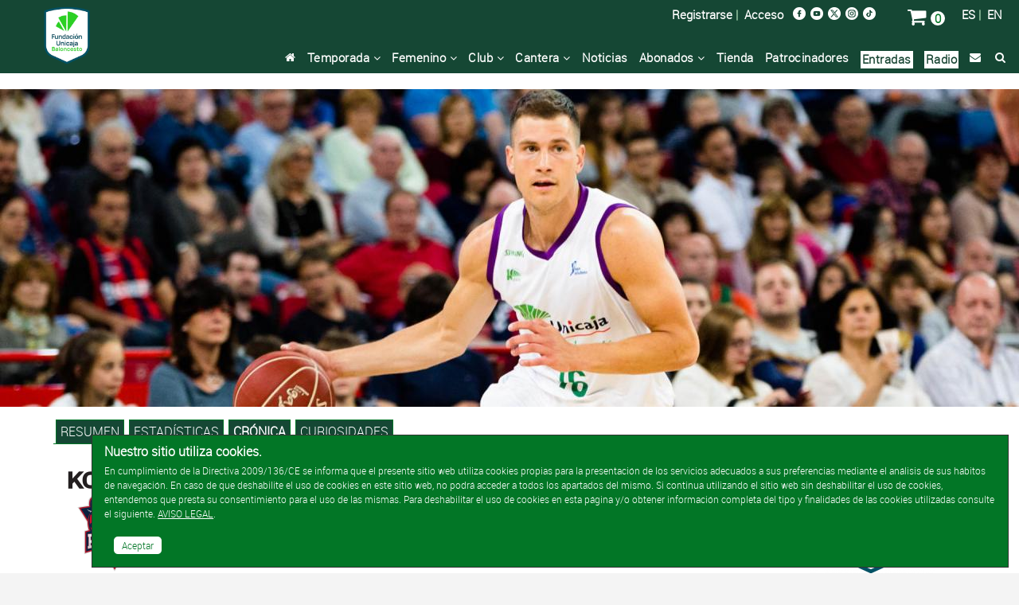

--- FILE ---
content_type: text/html; charset=UTF-8
request_url: https://www.unicajabaloncesto.com/partido/ver-cronica/id/201617030
body_size: 9698
content:
<!doctype html>
<html itemscope="" itemtype="http://schema.org/WebPage" lang="es">
  <head>
    <meta charset="utf-8" />
    <meta http-equiv="X-UA-Compatible" content="IE=edge" />
    <meta name="viewport" content="width=device-width, initial-scale=1" />
    <meta name="title" content="Baskonia 75 - Unicaja 79 Jornada 32 Liga Endesa 2016/17 - Crónica / Unicaja Baloncesto" />
    <meta name="description" content="Crónica del partido Baskonia 75 - Unicaja 79 Jornada 32 Liga Endesa 2016/17 - Crónica" />
    <meta name="keywords" content="Partido,Baskonia,Unicaja, Unicaja Baloncesto" />
    <title>Baskonia 75 - Unicaja 79 Jornada 32 Liga Endesa 2016/17 - Crónica / Web Oficial del Unicaja Baloncesto</title>
    <link rel="stylesheet" type="text/css" href="/T2VFWNS/Css/reset.css" />
    <link href="/Css/Web/owl.carousel.css" rel="stylesheet" type="text/css" />
    <link href="/Css/Web/owl.theme.default.min.css" rel="stylesheet" type="text/css" />
    <link href="/T2VFWNS/Css/font-awesome.min.css" type="text/css" rel="stylesheet" />
    <link rel="stylesheet" type="text/css" href="/T2VFWNS/Css/recursos.css" />
    <link rel="stylesheet" type="text/css" href="/GC/Css/Web/gc_responsive.css" />
    <link rel="stylesheet" type="text/css" href="/T2VFWNS/Css/web.css" />
    <script type="text/javascript" src="/T2VFWNS/Js/Jquery/jquery-1.9.1.js"></script>
    <script type="text/javascript" src="/T2VFWNS/Js/Jquery/jquery-ui-1.9.2.custom.min.js"></script>
    <script type="text/javascript" src="/T2VFWNS/Js/Jquery/jquery.flydom-3.1.1.js"></script>
    <script type="text/javascript" src="/T2VFWNS/Js/Jquery/jquery.t2v.js"></script>
    <script type="text/javascript" src="/T2VFWNS/Js/notificaciones.js"></script>
    <script type="text/javascript" src="/T2VFWNS/Js/Jquery/jquery.actual.min.js"></script>
    <!--[if lt IE 9]>
    <script src="/T2VFWNS/js/html5.js"></script>
    <![endif]-->
    <script type="text/javascript" src="/Js/Web/owl.carousel.js"></script>
    <script type="text/javascript" src="/Js/Web/jquery.hoverIntent.js"></script>
    <script type="text/javascript" src="/Js/Web/Fancytransition/jqFancyTransitions.1.8.min.js"></script>
    <script type="text/javascript" src="/Js/Web/jquery.fancybox.js"></script>
    <script type="text/javascript" src="/Js/Web/t2v.js"></script>
    <link rel="Shortcut Icon" href="/Images/favicon.ico" type="image/x-icon" />
    <link href="/T2VFWNS/Css/tipografias.css" rel="stylesheet" type="text/css" />
    <link rel="stylesheet" type="text/css" href="/Css/Web/jquery-ui-1.9.2.custom.css" />
    <link rel="stylesheet" type="text/css" href="/Css/Web/web.css?v=35" />
    <link rel="stylesheet" type="text/css" href="/Css/Web/web400.css?v=35" media="screen and (min-width: 400px)" />
    <link rel="stylesheet" type="text/css" href="/Css/Web/web480.css?v=35" media="screen and (min-width: 480px)" />
    <link rel="stylesheet" type="text/css" href="/Css/Web/web600.css?v=35" media="screen and (min-width: 600px)" />
    <link rel="stylesheet" type="text/css" href="/Css/Web/web728.css?v=35" media="screen and (min-width: 728px)" />
    <link rel="stylesheet" type="text/css" href="/Css/Web/web768.css?v=35" media="screen and (min-width: 768px)" />
    <link rel="stylesheet" type="text/css" href="/Css/Web/web960.css?v=35" media="screen and (min-width: 960px)" />
    <link rel="stylesheet" type="text/css" href="/Css/Web/web1024.css?v=35" media="screen and (min-width: 1024px)" />
    <link rel="stylesheet" type="text/css" href="/Css/Web/web1280.css?v=35" media="screen and (min-width: 1280px)" />
    <link href="/Css/Web/jquery.fancybox.css" rel="stylesheet" />
    <link href="/Css/Web/cookiescss.css" rel="stylesheet" />
    <link rel="stylesheet" type="text/css" href="/Css/Web/estadisticas.css?v=20260117" />
  </head>
  <body>
<!-- Google tag (gtag.js) -->
<script async src="https://www.googletagmanager.com/gtag/js?id=AW-869148119"></script>
<script>window.dataLayer = window.dataLayer || []; function gtag(){ dataLayer.push(arguments);} gtag('js', new Date()); gtag('config', 'AW-869148119');</script>
<!-- Google Tag Manager -->
<script>(function(w,d,s,l,i){ w[l]=w[l]||[];w[l].push({ 'gtm.start':
new Date().getTime(),event:'gtm.js'});var f=d.getElementsByTagName(s)[0],
j=d.createElement(s),dl=l!='dataLayer'?'&l='+l:'';j.async=true;j.src=
'https://www.googletagmanager.com/gtm.js?id='+i+dl;f.parentNode.insertBefore(j,f);
})(window,document,'script','dataLayer','GTM-MZ34DD6');</script>
<!-- End Google Tag Manager -->
<!-- Google Tag Manager (noscript) -->
<noscript><iframe src="https://www.googletagmanager.com/ns.html?id=GTM-MZ34DD6" height="0" width="0" style="display:none;visibility:hidden"></iframe></noscript>
<!-- End Google Tag Manager (noscript) -->
    <div class="scroll-top-wrapper ">
        <i class="fa fa-2x fa-arrow-circle-up"></i>
    </div>
    <div class="contenedor_menu_movil">
      <ul>
        <li><a href="/">Inicio</a></li>
        <li><a href="/calendario">Temporada</a></li>
        <li><a href="/equipo/ver-femenino">Femenino</a></li>
        <li><a href="/club">Club</a></li>
        <li><a href="/cantera/ver">Cantera</a></li>
        <li><a href="/noticia">Noticias</a></li>
        <!--<li><a href="/noticia/ver/id/181491/titulo/campana-de-abonados-uniones-que-suman.html" target="_blank">Abonados</a></li>-->
        <li><a href="/ventajas-abonados" target="_blank">Abonados</a></li>
        <li><a href="https://venta.unicajabaloncesto.com/es/proximos-partidos">Entradas</a></li>
        <li><a href="https://venta.unicajabaloncesto.com/tienda">Tienda</a></li>
        <li><a href="/patrocinadores">Patrocinadores</a></li>
<!--        <li><a href="/blogs/ver/blog_id/1">Blog</a></li>-->
        <li><a href="/radio">Radio</a></li>
        <!--<li><a href="/noticia/ver/id/167443/titulo/el-unicaja-frente-al-covid19.html">Covid-19</a></li>-->
        <li><a href="/contacto">Contacto</a></li>
        <li><a href="/buscador">Búsqueda</a></li>
        <li><a href="https://venta.unicajabaloncesto.com/autenticacion/identificar">Mi zona</a></li>
      </ul>
    </div>
    <div id="cookies" class="cookies-wrapper" style="display: block;">
  <div class="cookies-inner">
    <p class="header">Nuestro sitio utiliza cookies.</p>
    <p>En cumplimiento de la Directiva 2009/136/CE se informa que el presente sitio web utiliza cookies propias para la presentación de los servicios adecuados a sus preferencias mediante el análisis de sus hábitos de navegación. En caso de que deshabilite el uso de cookies en este sitio web, no podrá acceder a todos los apartados del mismo. Si continua utilizando el sitio web sin deshabilitar el uso de cookies, entendemos que presta su consentimiento para el uso de las mismas. Para deshabilitar el uso de cookies en esta página y/o obtener información completa del tipo y finalidades de las cookies utilizadas consulte el siguiente. <a href="/aviso-cookies/politica" class="colorweb_4 subrayado">AVISO LEGAL</a>.</p>
    <br class="clear" />
    <nav class="aceptarcookies"><a href="javascript:void(null);" id="aceptocookies">Aceptar</a></nav>
  </div>
</div>
<script type="text/javascript">
  $('#aceptocookies').click(function(){
    $.ajax(
    {
      type: 'POST',
      url: 'https://www.unicajabaloncesto.com/Ajax/aviso-cookies/aceptar-uso-web',
      success: function(datos)
      {
        $('#cookies').hide();
      },
      dataType: 'json'
    });
    return false;
  });
</script>
    <div class="contenedora ui-helper-clearfix">
      <header id="cabecera_web">
        <div class="cabecera fondo_verde">
          <div class="menu_peque">
            <div class="contenedor_menu_peque">
              <a href="#" title="Abrir Menú" class="fa fa-bars fa-2x menu-btn boton_menu_peque"> </a>&nbsp;&nbsp;
              <a href="/es/" title="Español" class="idioma">ES</a><span class="idioma"> | </span>
              <a href="/en/" title="English" class="idioma">EN</a>&nbsp;&nbsp;
              <a href="/noticia" title="Búsqueda" class="fa fa-search fa-2x lupa"></a>
              <a href="/carro" title="Carro" class="fa fa-shopping-cart fa-2x lupa"></a>
            </div>
<!--            <a href="https://venta.unicajabaloncesto.com/abonos/informacion" title="Entradas" class="comprar_entradas mayusculas">Abonos/Entradas</a>&nbsp;&nbsp;-->
          </div>
          <div class="contenedora_cabecera">
            <div class="cabecera_logo">
              <a href="/">
                <img class="inline centrado_vertical" alt="Logo Unicaja Baloncesto" src="/Images/Web/logo.png" />
              </a>
            </div>
          </div>
          <div class="contenedora_cabecera_derecha">
            <div class="top">
              <div class="idiomas">
                <a href="/es/">ES</a>&nbsp;|&nbsp;
                <a href="/en/">EN</a>
              </div>
              <div class="carro">
                <a href="/carro/ver" title="Carro" class="fa fa-shopping-cart fa-2x lupa colorweb_4"></a>
                <span id="numero_articulos_carro" style="background-color:#fff; color:#027626; border-radius:20px;">&nbsp;0&nbsp;</span>
              </div>
              <div class="redes_sociales">
                <div class="logo">
                  <a href="http://www.facebook.com/pages/Unicaja-Baloncesto/137440256826" title="Facebook" target="_blank">
                    <picture>
                      <source srcset="/Images/Web/facebook.png" media="(min-width: 1920px)">
                      <source srcset="/Images/Web/facebook.png" media="(max-width: 1919px)">
                      <img alt="Facebook" srcset="/Images/Web/facebook.png" src="/Images/Web/facebook.png" />
                    </picture>
                  </a>
                </div>
<!--                <div class="logo">
                  <a href="https://plus.google.com/b/100320029080897976247/100320029080897976247/posts" title="Google+" target="_blank">
                    <picture>
                      <source srcset="/Images/Web/google1920.png" media="(min-width: 1920px)">
                      <source srcset="/Images/Web/google960.png" media="(max-width: 1919px)">
                      <img alt="Google+" srcset="/Images/Web/google1920.png" src="/Images/Web/google1920.png" />
                    </picture>
                  </a>
                </div>-->
                <div class="logo">
                  <a href="http://www.youtube.com/user/unicajabaloncestotv" title="Youtube" target="_blank">
                    <picture>
                      <source srcset="/Images/Web/youtube.png" media="(min-width: 1920px)">
                      <source srcset="/Images/Web/youtube.png" media="(max-width: 1919px)">
                      <img alt="Youtube" srcset="/Images/Web/youtube.png" src="/Images/Web/youtube.png" />
                    </picture>
                  </a>
                </div>
                <div class="logo">
                  <a href="http://www.twitter.com/unicajaCB" title="Twitter" target="_blank">
                    <picture>
                      <source srcset="/Images/Web/twitter.png" media="(min-width: 1920px)">
                      <source srcset="/Images/Web/twitter.png" media="(max-width: 1919px)">
                      <img alt="Twitter" srcset="/Images/Web/twitter.png" src="/Images/Web/twitter.png" />
                    </picture>
                  </a>
                </div>
                <div class="logo">
                  <a href="https://www.instagram.com/unicajabaloncesto/?hl=es" title="Instagram" target="_blank">
                    <picture>
                      <source srcset="/Images/Web/instagram.png" media="(min-width: 1920px)">
                      <source srcset="/Images/Web/instagram.png" media="(max-width: 1919px)">
                      <img alt="Instagram" srcset="/Images/Web/instagram.png" src="/Images/Web/instagram.png" />
                    </picture>
                  </a>
                </div>
                <div class="logo">
                  <a href="https://www.tiktok.com/@unicajabaloncesto?lang=es" title="TikTok" target="_blank">
                    <picture>
                      <source srcset="/Images/Web/tiktok.png" media="(min-width: 1920px)">
                      <source srcset="/Images/Web/tiktok.png" media="(max-width: 1919px)">
                      <img alt="Instagram" srcset="/Images/Web/tiktok.png" src="/Images/Web/instagram.png" />
                    </picture>
                  </a>
                </div>
              </div>
              <div class="acceso">
<!--                <a href="/campana/ver-campana201718" class="compra_entradas fuente_media">Abónate</a>&nbsp;&nbsp;|&nbsp;&nbsp;-->
                <!--<a href="https://venta.unicajabaloncesto.com/abonos/informacion" class="compra_entradas fuente_media">Comprar Abonos</a>&nbsp;&nbsp;|&nbsp;&nbsp;-->
                <a href="https://venta.unicajabaloncesto.com/usuario/alta">Registrarse</a>&nbsp;|&nbsp;
                <a href="https://venta.unicajabaloncesto.com/autenticacion/identificar">Acceso</a>
              </div>
              <div class="menu_cabecera_entradas">
                <!--<a href="https://venta.unicajabaloncesto.com/abonos/informacion" title="Entradas" class="fa fa-ticket fa-2x lupa colorweb_4"></a>-->
              </div>
            </div>
            <div class="menu_completo">
              <ul>
                <li class="bloque floatr ml10"><a href="/buscador" title="Búsqueda" class="fa fa-search logo_busqueda"></a></li>
                <li class="bloque floatr"><a href="/contacto" class="fa fa-envelope logo_busqueda"></a></li>
                <!--<li class="bloque floatr"><a href="/noticia/ver/id/167443/titulo/el-unicaja-frente-al-covid19.html">Covid-19</a></li>-->
                <li class="bloque floatr" style="background-color:#fff;padding:2px;"><a href="/radio" style="color:#194634;">Radio</a></li>
                <li class="bloque floatr" style="background-color:#fff;padding:2px;"><a href="https://venta.unicajabaloncesto.com/es/proximos-partidos" style="color:#194634;">Entradas</a></li>
                <!---->
<!--                <li class="bloque floatr"><a href="/blogs/ver/blog_id/1">Blog</a></li>-->
                <li class="bloque floatr"><a href="/patrocinadores">Patrocinadores</a></li>
                <li class="bloque floatr"><a href="https://venta.unicajabaloncesto.com/tienda">Tienda</a></li>
                <li class="bloque floatr">
                  <a href="/ventajas-abonados">Abonados&nbsp;<i class="fa fa-angle-down" aria-hidden="true"></i></a>
                  <ul class="submenu" style="display: none;">
                    <!--<li class="nivel2"><a href="/noticia/ver/id/181491/titulo/campana-de-abonados-uniones-que-suman.html">Abonados</a></li>-->
                    <li class="nivel2"><a class="botsubmenu" href="/ventajas-abonados">Ventajas Abonados</a></li>
                    <li class="nivel2"><a class="botsubmenu" href="/Documentos/condiciones_compra_es.pdf" target="_blank">Condiciones de compra</a></li>
                  </ul>
                </li>
                <li class="bloque floatr"><a href="/noticia">Noticias</a></li>
                <li class="bloque floatr">
                  <a href="/noticia/ver/id/129011/titulo/nuestra-cantera.html">Cantera&nbsp;<i class="fa fa-angle-down" aria-hidden="true"></i></a>
                  <ul class="submenu" style="display: none;">
                    <li class="nivel2"><a class="botsubmenu" href="/cantera/ver/id/9">Junior Femenino</a></li>
                    <li class="nivel2"><a class="botsubmenu" href="/cantera/ver/id/13">Cadete Femenino</a></li>
                    <li class="nivel2"><a class="botsubmenu" href="/cantera/ver/id/11">Infantil Femenino</a></li>
                    <li class="nivel2"><a class="botsubmenu" href="/cantera/ver/id/16">Preinfantil Femenino</a></li>
                    <li class="nivel2"><a class="botsubmenu" href="/cantera/ver/id/24">U22</a></li>
                    <li class="nivel2"><a class="botsubmenu" href="/cantera/ver/id/23">Junior Masculino</a></li>
                    <li class="nivel2"><a class="botsubmenu" href="/cantera/ver/id/4">Cadete Masculino</a></li>
                    <li class="nivel2"><a class="botsubmenu" href="/cantera/ver/id/12">Infantil Masculino</a></li>
                    <li class="nivel2"><a class="botsubmenu" href="/cantera/ver/id/17">Preinfantil Masculino</a></li>
                  </ul>
                </li>
                <li class="bloque floatr">
                  <a href="/club">Club&nbsp;<i class="fa fa-angle-down" aria-hidden="true"></i></a>
                  <ul class="submenu" style="display: none;">
                    <li class="nivel2"><a class="botsubmenu" href="/club">Historia</a></li>
                    <li class="nivel2"><a class="botsubmenu" href="/historia/resumen/temporada/48">Temporadas</a></li>
                    <li class="nivel2"><a class="botsubmenu" href="/club/organigrama">Organigrama</a></li>
                    <li class="nivel2"><a class="botsubmenu" href="/buscador/jugadores">Jugadores</a></li>
                    <li class="nivel2"><a class="botsubmenu" href="/buscador/entrenadores">Entrenadores</a></li>
                    <li class="nivel2"><a class="botsubmenu" href="/buscador/equipos">Rivales</a></li>
                    <li class="nivel2"><a class="botsubmenu" href="/records">Récords</a>
                  </ul>
                </li>
                <li class="bloque floatr">
                  <a href="/equipo/ver-femenino">Femenino&nbsp;<i class="fa fa-angle-down" aria-hidden="true"></i></a>
                  <ul class="submenu" style="display: none;">
                    <li class="nivel2"><a class="botsubmenu" href="/equipo/ver-femenino">Plantilla</a>
                    <li class="nivel2"><a class="botsubmenu" href="/calendario/ver-femenino">Calendario</a></li>
                  </ul>
                </li>
                <li class="bloque floatr">
                  <a href="/calendario">Temporada&nbsp;<i class="fa fa-angle-down" aria-hidden="true"></i></a>
                  <ul class="submenu" style="display: none;">
                    <li class="nivel2"><a class="botsubmenu" href="/equipo/ver">Plantilla</a>
                    <li class="nivel2"><a class="botsubmenu" href="/calendario">Calendario</a></li>
                    <li class="nivel2"><a class="botsubmenu" href="/estadisticas">Estadísticas</a></li>
                    <li class="nivel2"><a class="botsubmenu" href="/clasificacion/ver/id/7">Clasificación Liga Endesa</a></li>
                    <li class="nivel2"><a class="botsubmenu" href="/clasificacion/ver/id/9">Clasificación Basketball Champions League</a></li>
                    <li class="nivel2"><a class="botsubmenu" href="/clasificacion/ver/id/12">Clasificación Copa Intercontinental</a></li>
                    <li class="nivel2"><a class="botsubmenu" href="/clasificacion/ver/id/8">Clasificación Supercopa Endesa</a></li>
                  </ul>
                </li>
                <li class="bloque floatr"><a href="/" class="fa fa-home logo_busqueda"></a></li>
              </ul>
            </div>
          </div>
        </div>
        <!--<div class="separadora_cabecera">&nbsp;</div>-->
      </header>
      <section class="cuerpo">
        <div class="banner">
  <a href="" target="_blank" title="">
    <picture>
      <source srcset="" media="(max-width: 320px)">
      <source srcset="" media="(max-width: 480px)">
      <source srcset="" media="(max-width: 768px)">
      <source srcset="" media="(max-width: 960px)">
      <source srcset="" media="(max-width: 1280px)">
      <source srcset="" media="(max-width: 1440px)">
      <source srcset="" media="(max-width: 1680px)">
      <source srcset="" media="(max-width: 1920px)">
      <source srcset="">
      <img alt="" srcset="" src="" />
    </picture>
  </a>
</div>
<!--<div class="banner">
  <a href="https://abonos.unicajabaloncesto.com" target="_blank" title="Campaña de Abonos 2018/19">
    <picture>
      <source srcset="/Images/Web/Banners/banner_abonos201819-2.gif" media="(max-width: 320px)">
      <source srcset="/Images/Web/Banners/banner_abonos201819-2.gif" media="(max-width: 480px)">
      <source srcset="/Images/Web/Banners/banner_abonos201819-2.gif" media="(max-width: 768px)">
      <source srcset="/Images/Web/Banners/banner_abonos201819-2.gif" media="(max-width: 960px)">
      <source srcset="/Images/Web/Banners/banner_abonos201819-2.gif" media="(max-width: 1280px)">
      <source srcset="/Images/Web/Banners/banner_abonos201819-2.gif" media="(max-width: 1440px)">
      <source srcset="/Images/Web/Banners/banner_abonos201819-2.gif" media="(max-width: 1680px)">
      <source srcset="/Images/Web/Banners/banner_abonos201819-2.gif" media="(max-width: 1920px)">
      <source srcset="/Images/Web/Banners/banner_abonos201819-2.gif">
      <img alt="Campaña de Abonos 2018/19" srcset="/Images/Web/Banners/banner_abonos201819-2.gif" src="/Images/Web/Banners/banner_abonos201819-2.gif" />
    </picture>
  </a>
</div>-->
<header class="contenedora_imagen_cabecera" style="position: relative;">
  <picture>
    <source srcset="/Documentos/Fotos/4/6/7/4/467410_1016.jpg" media="(max-width: 480px)">
    <source srcset="/Documentos/Fotos/4/6/7/4/467410_1015.jpg" media="(max-width: 768px)">
    <source srcset="/Documentos/Fotos/4/6/7/4/467410_1014.jpg" media="(max-width: 960px)">
    <source srcset="/Documentos/Fotos/4/6/7/4/467410_1013.jpg" media="(max-width: 1280px)">
    <source srcset="/Documentos/Fotos/4/6/7/4/467410_1012.jpg" media="(max-width: 1420px)">
    <source srcset="/Documentos/Fotos/4/6/7/4/467410_1011.jpg" media="(max-width: 1680px)">
    <source srcset="/Documentos/Fotos/4/6/7/4/467410_1011.jpg">
    <img alt="Nedovic sube el balón" srcset="/Documentos/Fotos/4/6/7/4/467410_1011.jpg" src="/Documentos/Fotos/4/6/7/4/467410_1011.jpg" />
  </picture>
</header>
<div class="floatl ancho_completo">
  <aside class="contenedor_submenu">
    <div class="submenu">
      <ul>
        <li class="bloque floatl fondo_verde">
          <a href="/partido/ver/id/201617030" class="colorweb_4 mayusculas">Resumen</a>
        </li>
        <li class="bloque floatl fondo_verde">
          <a href="/partido/ver-estadisticas/id/201617030" class="colorweb_4 mayusculas">Estadísticas</a>
        </li>
        <li class="bloque floatl fondo_verde">
           <a href="/partido/ver-cronica/id/201617030" class="colorweb_4 negrita mayusculas">Crónica</a>
        </li>
        <li class="bloque floatl fondo_verde">
           <a href="/partido/ver-curiosidades/id/201617030" class="colorweb_4 mayusculas">Curiosidades</a>
        </li>
      </ul>
    </div>
  </aside>  <div class="floatl partido_cabecera">
    <div class="partido_contenido_datos_mini">
      <div class="submenu_peque">
  <a href="#" title="Abrir Submenú Partido" class="fa fa-bars fa-2x menu-btn-partido color_verde"> </a>
</div>
<div class="contenedor_submenu_peque">
  <ul>
    <li><a class="mayusculas" href="/partido/ver/id/201617030">resumen</a></li>
    <li><a class="mayusculas" href="/partido/ver-estadisticas/id/201617030">Estadísticas</a></li>
    <li><a class="mayusculas" href="/partido/ver-cronica/id/201617030">Crónica</a></li>
    <li><a class="mayusculas" href="/partido/ver-curiosidades/id/201617030">Curiosidades</a></li>
  </ul>
</div>
<script type="text/javascript">
  $(document).ready(function(){
    $( '.menu-btn-partido' ).click(function(){
      $('.contenedor_submenu_peque').slideToggle('fast')
    });
  });
</script>
      <div class="partido ">
        <div class="equipo_local">
          <a href="/rival/ver/15-saski-baskonia-saski-baskonia.html">
            <picture>
              <source srcset="/Documentos/Logos_equipos/logo-15a.png" media="(max-width: 320px)">
              <source srcset="/Documentos/Logos_equipos/logo-15a.png" media="(max-width: 480px)">
              <source srcset="/Documentos/Logos_equipos/logo-15a.png" media="(max-width: 600px)">
              <source srcset="/Documentos/Logos_equipos/logo-15a.png" media="(max-width: 680px)">
              <source srcset="/Documentos/Logos_equipos/logo-15a.png">
              <img alt="Baskonia" srcset="/Documentos/Logos_equipos/logo-15a.png" src="/Documentos/Logos_equipos/logo-15a.png" />
            </picture>
          </a>
        </div>
        <div class="info">
          <span class="negrita" >75</span> <span class="color_verde">|</span>
          <span class="negrita">79</span><br />
        </div>
        <div class="equipo_visitante">
          <a href="javascript:void(0);">
            <picture>
              <source srcset="/Documentos/Logos_equipos/logo-3a.png" media="(max-width: 320px)">
              <source srcset="/Documentos/Logos_equipos/logo-3a.png" media="(max-width: 480px)">
              <source srcset="/Documentos/Logos_equipos/logo-3a.png" media="(max-width: 600px)">
              <source srcset="/Documentos/Logos_equipos/logo-3a.png" media="(max-width: 680px)">
              <source srcset="/Documentos/Logos_equipos/logo-3a.png">
              <img alt="Unicaja" srcset="/Documentos/Logos_equipos/logo-3a.png" src="/Documentos/Logos_equipos/logo-3a.png" />
            </picture>
          </a>
        </div>
      </div>
      <div class="fecha"><span class="color_verde negrita">Liga Endesa - Jornada 32</span>. Domingo, 7 de mayo de 2017 a las 18:30</div>
      <div class="pabellon">Fernando Buesa Arena</div>
    </div>
  </div>
</div>
  <article class="contenido_central_completo contenido_noticias_detalle">
    <header class="cabecera_noticias">
      <h1 class="titulo color_verde">El Unicaja asalta el Buesa Arena de Baskonia (75-79) y sigue peleando por el factor cancha</h1>
    </header>
    <section class="detalle_noticias">
      <div class="texto_noticias">
            <p>Important&iacute;sima victoria del Unicaja en el Buesa Arena 75 a 79 en el Buesa Arena de Baskonia, resultado que permite seguir peleando por entrar entre los 4 primeros de la Liga Endesa. El conjunto malague&ntilde;o supo llevarse un partido muy igualado ante el equipo vitoriano, manteniendo la cabeza fr&iacute;a y matar el partido en los instantes finales con 2 tiros libres de Jamar Smith. El escolta norteamericano y Nemanja Nedovic terminaron como los m&aacute;ximos anotadores con 17 puntos cada uno.</p>
<p>&nbsp;</p>
<p>Car&aacute;cter, garra, compromiso, fe. Podr&iacute;amos hablar de este Unicaja con muchos adjetivos, todos ellos perfectos para describir a un equipo que est&aacute; llegando a la parte final de la temporada en un gran momento. Y lo demostr&oacute; en una de las pistas m&aacute;s complicadas del baloncesto europeo, el Buesa Arena. El equipo de Joan Plaza llegaba tras 11 d&iacute;as de descanso y esta circunstancia nunca se sabe c&oacute;mo puede afectar a los jugadores. Pero pronto el Unicaja dej&oacute; claro que hab&iacute;a viajado a Vitoria dispuesto a llevarse un partido que le permita seguir peleando por el factor cancha en las eliminatorias de Playoff.</p>
<p>&nbsp;</p>
<p>Jamar Smith y su mu&ntilde;eca eran los primeros en entrar en calor. 5 puntos seguidos del de Illinois hac&iacute;an que el Unicaja mantuviera un marcador igualado ante un Baskonia que ten&iacute;a a Shengelia como el ejecutor. Adem&aacute;s, Jamar con su segundo triple pon&iacute;a a los de Plaza 6 a 10 al entrar en el minuto 5. En el lado baskonista entr&oacute; en acci&oacute;n Beaubois, que con dos triples seguidos recortaba la ventaja malague&ntilde;a (12-12 m.6). Pero hoy no hab&iacute;a momento para la relajaci&oacute;n en el bando andaluz, apareciendo ahora Kyle Fogg con 5 puntos consecutivos que de nuevo daba la delantera al Unicaja. Baskonia ten&iacute;a que reaccionar ante la fluidez anotadora que mostraban los de Plaza. Subi&oacute; l&iacute;neas en defensa y con un par de robos de Hanga consigui&oacute; un parcial 6 a 0 que les pon&iacute;a por delante a poco m&aacute;s de dos minutos para el final del primer cuarto (18-17 m.8). Les tocaba el turno a los malague&ntilde;os, que con canastas de Omic y D&iacute;ez (gran partido del madrile&ntilde;o ayudando en rebote y en la defensa) consegu&iacute;an volver a dominar el marcador. Pero entonces un triple de Larkin pon&iacute;a el empate a 23 con el que se cerraban los primeros diez minutos.</p>
<p>&nbsp;</p>
<p>Cambi&oacute; el encuentro en el segundo cuarto, con mucho m&aacute;s dominio de las defensas sobre los ataques. De hecho, el marcador tras 5 minutos del segundo cuarto era 29 a 29 (6 a 6 en el parcial). La intensidad de Hanga y sus muelles hac&iacute;an saltar a la parroquia local, pero ahora era Wazynski quien anotaba cuatro puntos para dejar el partido en tablas a falta de dos minutos para el descanso. Adem&aacute;s, una nueva ebullici&oacute;n de Jamar Smith, triple y suspensi&oacute;n, pon&iacute;an al Unicaja arriba a falta de 50 segundos para el intermedio (31-36). Los locales no bajaron los brazos y aprovecharon estos segundos para tomar el camino a vestuarios a tan s&oacute;lo 1 puntos, 35 a 36.</p>
<p>&nbsp;</p>
<p>Sali&oacute; Baskonia con otro &iacute;mpetu del descanso. De nuevo consegu&iacute;a un 6 a 0 de parcial anotando cerca del aro y se pon&iacute;a delante en el marcador (41-36 m.23). El equipo de Joan Plaza aatravesaba momentos complicados en el partido, preocupaci&oacute;n que aumentaba con la entrada en acci&oacute;n de Larkin. El base norteamericano fue el principal culpable de que Baskonia se pusiera con la m&aacute;xima ventaja del partido (52 a 42 tras 2+1 de Voigtmann m.27). Pero todo cambi&oacute; a favor del Unicaja a partir de este momento. Lafayette recib&iacute;a falta cuando lanzaba de 3 y el americano sum&oacute; todos sus lanzamientos desde el tiro libre. Musli y D&iacute;ez anotaban tras rebote. Y adem&aacute;s, Nedovic hac&iacute;a acto de presencia de nuevo. La defensa malague&ntilde;a era otra, consiguiendo dos importantes robos, de Lafayette y Nedovic, que hac&iacute;an que el Unicaja se pusiera por delante antes de finalizar el cuarto. Desde que el Baskonia consiguiera diez puntos de ventaja con poco m&aacute;s de 3 minutos por jugar del tercer cuarto, el parcial iba a ser de 4 a 17 para los malague&ntilde;os. Los de Joan Plaza entraban en el &uacute;ltimo cuarto 56 a 59 arriba en el Buesa Arena.</p>
<p>&nbsp;</p>
<p>Lafayette manten&iacute;a un gran nivel, anotando de 3 puntos en ataque y en defensa robando un bal&oacute;n que asist&iacute;a por la espalda para la bandeja de D&iacute;ez (58-66 m.32). El t&eacute;cnico local Sito Alonso paraba el partido ante el bloqueo en el juego de los suyos, que no sab&iacute;an como detener el vendabal malague&ntilde;o. Tuvo el Unicaja un par de acciones para ponerse con +10, pero no llegaron a buen puerto. Esta circunstancia la aprovech&oacute; Baskonia. Parcial 9 a 0, con 5 puntos de Larkin, mate de Shengelia y canasta&nbsp; de Blazic. Ahora era el Baskonia quien dominaba el electr&oacute;nico (67-66 m.37). Fue entonces cuando apareci&oacute; el car&aacute;cter de Carlos Su&aacute;rez. Durante todo el partido hab&iacute;a detenido la fluida anotaci&oacute;n con la que Shengelia hab&iacute;a empezado y ahora asum&iacute;a galones en ataque. Dos triples del capit&aacute;n del Unicaja, el segundo sobre la bocina de posesi&oacute;n desde casi 9 metros, colocaban a los de Joan Plaza 67 a 72 a falta de 2:32 para el final. Esta corta ventaja la supo mantener el Unicaja hasta el final, sin perder balones, sin forzar tiros y respondiendo a cada intentona baskonista. Los locales se llegaron a poner a tan s&oacute;lo 1 punto en diversas ocasiones. Nedovic fue el primero en responder con una gran canasta (73-76 40&quot;). Beaubois volv&iacute;a a acercar a los suyos 75 a 76 tras dos tiros libres. Quedando 16 segundos Alberto D&iacute;az acertaba con uno de los dos tiros libres que tuvo, pero en el siguiente ataque Baskonia no anotaba y el bal&oacute;n era para el Unicaja con 75 a 77 y 7 segundos para el final. Smith recib&iacute;a falta en la siguiente acci&oacute;n y el escolta norteamericano sellaba la victoria del Unicaja en el Buesa Arena por 75 a 79.</p>
<p>&nbsp;</p>
<p>Con este resultado el equipo malague&ntilde;o se coloca quinto en la clasificaci&oacute;n, a tan s&oacute;lo una victoria de los puestos que dar&aacute;n el factor cancha en los Playoff de la Liga Endesa. A falta de dos jornadas, la lucha por los puestos de arriba sigue muy apretada y el Unicaja contin&uacute;a peleando para conseguir uno de los cuatro primeros puestos de la Fase Regular ACB.</p>
      </div>
    </section>
  </article>
      </section>
      <footer class="pie fondo_verde">
        <div class="contenido_480">
          <div class="logo">
            <a href="http://www.unicajabanco.es/" target="_blank" title="Unicaja Banco">
              <picture>
                <source srcset="/Images/Web/logo-unicaja-banco-pie.png" media="(min-width: 1920px)">
                <source srcset="/Images/Web/logo-unicaja-banco-pie.png" media="(max-width: 1919px)">
                <img src="/Images/Web/logo-unicaja-banco-pie.png" srcset="/Images/Web/logo-unicaja-banco-pie.png" alt="Unicaja Banco" />
              </picture>
            </a>
          </div>
          <div class="logo">
            <a href="https://www.fundacionunicaja.com/" target="_blank" title="Fundación Unicaja">
              <picture>
                <source srcset="/Images/Web/logo-fundacion-unicaja-pie.png" media="(min-width: 1920px)">
                <source srcset="/Images/Web/logo-fundacion-unicaja-pie.png" media="(max-width: 1919px)">
                <img src="/Images/Web/logo-fundacion-unicaja-pie.png" srcset="/Images/Web/logo-fundacion-unicaja-pie.png" alt="Fundación Unicaja" />
              </picture>
            </a>
          </div>
          <div class="logo">
            <a href="http://www.acb.com/" target="_blank" title="Liga Endesa">
              <picture>
                <source srcset="/Images/Web/pie_endesa.png" media="(min-width: 1920px)">
                <source srcset="/Images/Web/pie_endesa.png" media="(max-width: 1919px)">
                <img src="/Images/Web/pie_endesa.png" srcset="/Images/Web/pie_endesa.png" alt="Liga Endesa" />
              </picture>
            </a>
          </div>
          <div class="logo">
            <a href="https://www.championsleague.basketball/" target="_blank" title="Basketball Champions League">
              <picture>
                <source srcset="/Images/Web/pie_bcl.png" media="(min-width: 1920px)">
                <source srcset="/Images/Web/pie_bcl.png" media="(max-width: 1919px)">
                <img src="/Images/Web/pie_bcl.png" srcset="/Images/Web/pie_bcl.png" alt="Basketball Champions League" />
              </picture>
            </a>
          </div>
          <div class="info_480">
            <div class="pie_redes_sociales">
              <div class="titulo">Redes Sociales</div>
              <div class="logos">
                <div class="logo">
                  <a href="http://www.facebook.com/pages/Unicaja-Baloncesto/137440256826" title="Facebook" target="_blank">
                    <picture>
                      <source srcset="/Images/Web/facebook.png" media="(min-width: 1920px)">
                      <source srcset="/Images/Web/facebook.png" media="(max-width: 1919px)">
                      <img alt="Facebook" srcset="/Images/Web/facebook.png" src="/Images/Web/facebook.png" />
                    </picture>
                  </a>
                </div>
<!--                <div class="logo">
                  <a href="https://plus.google.com/b/100320029080897976247/100320029080897976247/posts" title="Google+" target="_blank">
                    <picture>
                      <source srcset="/Images/Web/google1920.png" media="(min-width: 1920px)">
                      <source srcset="/Images/Web/google960.png" media="(max-width: 1919px)">
                      <img alt="Google+" srcset="/Images/Web/google1920.png" src="/Images/Web/google1920.png" />
                    </picture>
                  </a>
                </div>-->
                <div class="logo">
                  <a href="http://www.youtube.com/user/unicajabaloncestotv" title="Youtube" target="_blank">
                    <picture>
                      <source srcset="/Images/Web/youtube.png" media="(min-width: 1920px)">
                      <source srcset="/Images/Web/youtube.png" media="(max-width: 1919px)">
                      <img alt="Youtube" srcset="/Images/Web/youtube.png" src="/Images/Web/youtube.png" />
                    </picture>
                  </a>
                </div>
                <div class="logo">
                  <a href="http://www.twitter.com/unicajaCB" title="Twitter" target="_blank">
                    <picture>
                      <source srcset="/Images/Web/twitter.png" media="(min-width: 1920px)">
                      <source srcset="/Images/Web/twitter.png" media="(max-width: 1919px)">
                      <img alt="Twitter" srcset="/Images/Web/twitter.png" src="/Images/Web/twitter.png" />
                    </picture>
                  </a>
                </div>
                <div class="logo">
                  <a href="https://www.instagram.com/unicajabaloncesto/?hl=es" title="Instagram" target="_blank">
                    <picture>
                      <source srcset="/Images/Web/instagram.png" media="(min-width: 1920px)">
                      <source srcset="/Images/Web/instagram.png" media="(max-width: 1919px)">
                      <img alt="Instagram" srcset="/Images/Web/instagram.png" src="/Images/Web/instagram.png" />
                    </picture>
                  </a>
                </div>
                <div class="logo">
                  <a href="https://www.tiktok.com/@unicajabaloncesto?lang=es" title="TikTok" target="_blank">
                    <picture>
                      <source srcset="/Images/Web/tiktok.png" media="(min-width: 1920px)">
                      <source srcset="/Images/Web/tiktok.png" media="(max-width: 1919px)">
                      <img alt="Instagram" srcset="/Images/Web/tiktok.png" src="/Images/Web/instagram.png" />
                    </picture>
                  </a>
                </div>
              </div>
            </div>
          </div>
          <br class="clear">
          <br class="clear">
          <div>CANAL DE CUMPLIMIENTO</div>
          <div>Aquí puede informar de cualquier infracción de la normativa en materia de cumplimiento normativo.<br /><br />
            <a href="https://unicajabaloncesto.compliance.ebisum.com/" target="_blank" style="font-weight: bold;color:#FFF;">Acceder canal de cumplimiento</a></div>
        </div>
        <div class="contenido_datos_480">
          <div class="datos colorweb_4">
            <span style="float: left; padding-top: 2px;">&copy; Baloncesto Málaga SAD 1999 - 2026<br />
              <a href="/aviso-legal" class="legal fancy_aviso_legal" title="Aviso legal">Aviso Legal</a></span>
          </div>
        </div>
        <div class="contenido">
          <div class="contenedora_izquierda">
            <div class="titulo">
              UNICAJA BALONCESTO
            </div>
            <div class="datos">
              Avda. Gregorio Diego, 44<br />
              29004 Málaga<br />
              Teléfono: 952 23 57 08 - 664 546 034<br />
              Fax: 952 23 85 88<br />
              E-mail: <a href="mailto:correo@unicajabaloncesto.com">correo@unicajabaloncesto.com</a><br />
            </div>
            <div class="titulo">
              Redes Sociales
            </div>
            <div class="pie_redes_sociales">
              <div class="logos">
                <div class="logo">
                  <a href="http://www.facebook.com/pages/Unicaja-Baloncesto/137440256826" title="Facebook" target="_blank">
                    <picture>
                      <source srcset="/Images/Web/facebook.png" media="(min-width: 1920px)">
                      <source srcset="/Images/Web/facebook.png" media="(max-width: 1919px)">
                      <img alt="Facebook" srcset="/Images/Web/facebook.png" src="/Images/Web/facebook.png" />
                    </picture>
                  </a>
                </div>
<!--                <div class="logo">
                  <a href="https://plus.google.com/b/100320029080897976247/100320029080897976247/posts" title="Google+" target="_blank">
                    <picture>
                      <source srcset="/Images/Web/google1920.png" media="(min-width: 1920px)">
                      <source srcset="/Images/Web/google960.png" media="(max-width: 1919px)">
                      <img alt="Google+" srcset="/Images/Web/google1920.png" src="/Images/Web/google1920.png" />
                    </picture>
                  </a>
                </div>-->
                <div class="logo">
                  <a href="http://www.youtube.com/user/unicajabaloncestotv" title="Youtube" target="_blank">
                    <picture>
                      <source srcset="/Images/Web/youtube.png" media="(min-width: 1920px)">
                      <source srcset="/Images/Web/youtube.png" media="(max-width: 1919px)">
                      <img alt="Youtube" srcset="/Images/Web/youtube.png" src="/Images/Web/youtube.png" />
                    </picture>
                  </a>
                </div>
                <div class="logo">
                  <a href="http://www.twitter.com/unicajaCB" title="Twitter" target="_blank">
                    <picture>
                      <source srcset="/Images/Web/twitter.png" media="(min-width: 1920px)">
                      <source srcset="/Images/Web/twitter.png" media="(max-width: 1919px)">
                      <img alt="Twitter" srcset="/Images/Web/twitter.png" src="/Images/Web/twitter.png" />
                    </picture>
                  </a>
                </div>
                <div class="logo">
                  <a href="https://www.instagram.com/unicajabaloncesto/?hl=es" title="Instagram" target="_blank">
                    <picture>
                      <source srcset="/Images/Web/instagram.png" media="(min-width: 1920px)">
                      <source srcset="/Images/Web/instagram.png" media="(max-width: 1919px)">
                      <img alt="Instagram" srcset="/Images/Web/instagram.png" src="/Images/Web/instagram.png" />
                    </picture>
                  </a>
                </div>
                <div class="logo">
                  <a href="https://www.tiktok.com/@unicajabaloncesto?lang=es" title="TikTok" target="_blank">
                    <picture>
                      <source srcset="/Images/Web/tiktok.png" media="(min-width: 1920px)">
                      <source srcset="/Images/Web/tiktok.png" media="(max-width: 1919px)">
                      <img alt="Instagram" srcset="/Images/Web/tiktok.png" src="/Images/Web/instagram.png" />
                    </picture>
                  </a>
                </div>
              </div>
            </div>
            <br class="clear"/>
            <br class="clear"/>
            <div class="titulo">
              CANAL DE CUMPLIMIENTO
            </div>
            <div class="datos">
              Aquí puede informar de cualquier infracción de la normativa en materia de cumplimiento normativo.<br /><br />
              <a href="https://unicajabaloncesto.compliance.ebisum.com/" target="_blank" style="font-weight: bold;">Acceder canal de cumplimiento</a>
            </div>
          </div>
          <div class="contenedora_central">
            <div class="logo">
              <a href="http://www.unicajabanco.es/" target="_blank" title="Unicaja Banco">
                <picture>
                  <source srcset="/Images/Web/logo-unicaja-banco-pie.png" media="(min-width: 1920px)">
                  <source srcset="/Images/Web/logo-unicaja-banco-pie.png" media="(max-width: 1919px)">
                  <img src="/Images/Web/logo-unicaja-banco-pie.png" srcset="/Images/Web/logo-unicaja-banco-pie.png" alt="Unicaja Banco" />
                </picture>
              </a>
            </div>
            <div class="logo">
              <a href="https://www.fundacionunicaja.com/" target="_blank" title="Fundación Unicaja">
                <picture>
                  <source srcset="/Images/Web/logo-fundacion-unicaja-pie.png" media="(min-width: 1920px)">
                  <source srcset="/Images/Web/logo-fundacion-unicaja-pie.png" media="(max-width: 1919px)">
                  <img src="/Images/Web/logo-fundacion-unicaja-pie.png" srcset="/Images/Web/logo-fundacion-unicaja-pie.png" alt="Fundación Unicaja" />
                </picture>
              </a>
            </div>
            <div class="logos">
              <div class="logo">
                <a href="http://www.acb.com/" target="_blank" title="Liga Endesa">
                  <picture>
                    <source srcset="/Images/Web/pie_endesa.png" media="(min-width: 1920px)">
                    <source srcset="/Images/Web/pie_endesa.png" media="(max-width: 1919px)">
                    <img src="/Images/Web/pie_endesa.png" srcset="/Images/Web/pie_endesa.png" alt="Liga Endesa" />
                  </picture>
                </a>
              </div>
              <div class="logo">
                <a href="https://www.championsleague.basketball/" target="_blank" title="Basketball Champions League">
                  <picture>
                    <source srcset="/Images/Web/pie_bcl.png" media="(min-width: 1920px)">
                    <source srcset="/Images/Web/pie_bcl.png" media="(max-width: 1919px)">
                    <img src="/Images/Web/pie_bcl.png" srcset="/Images/Web/pie_bcl.png" alt="Basketball Champions League" />
                  </picture>
                </a>
              </div>
            </div>
          </div>
          <div class="contenedora_derecha">
            <div class="titulo">
              Secciones
            </div>
            <div class="datos">
              <a href="https://venta.unicajabaloncesto.com/es/proximos-partidos" title="Entradas">Entradas</a><br />
              <a href="/calendario">Temporada</a><br />
              <a href="/club">Club</a><br />
              <a href="/cantera/ver">Cantera</a><br />
              <a href="/noticia">Noticias</a><br />
              <a href="https://venta.unicajabaloncesto.com/tienda">Tienda</a><br />
              <a href="/patrocinadores">Patrocinadores</a><br />
              <!--<a href="/blogs/ver/blog_id/1">Blog</a><br />-->
              <a href="/radio">Radio</a><br />
              <a href="/contacto">Contacto</a><br />
            </div>
          </div>
          <div class="contenido_datos">
            <div class="datos colorweb_4">
              &copy; Baloncesto Málaga, SAD, CIF A29575933, <br />
                inscrita en el Registro Mercantil de Málaga, tomo 2012, libro 925, folio 89, hoja MA-11333. <br />
                <a href="/aviso-legal" class="legal fancy_aviso_legal" title="Aviso Legal">Aviso Legal</a>
            </div>
          </div>
        </div>
      </footer>
    </div>
    <script type="text/javascript">
      function actualizarArticulosCarro(notificaciones_carro,tipo_carro)
      {
        $.ajax({
          url: '/carro/obtener-numero-articulos',
          type: 'POST',
          async: false,
          dataType: 'json',
          success: function(data) {
            $('#numero_articulos_carro').html(" "+data.numero+" ");
          }
        });
        if (notificaciones_carro !== '')
        {
          if (tipo_carro === 0) mostrarMensajeModal(notificaciones_carro, 'Información', null, tipo_carro);
          else if (tipo_carro === 1) mostrarMensajeModal(notificaciones_carro, 'Atención', null, tipo_carro);
          else if (tipo_carro === 2) mostrarMensajeModal(notificaciones_carro, 'Error', null, tipo_carro);
        }
      }
      $(document).ready(function()
      {
        $(window).scroll(function () {
          if ($(this).scrollTop() > 100) {
            $('.scroll-top-wrapper').fadeIn();
          } else {
            $('.scroll-top-wrapper').fadeOut();
          }
        });
        $('.scroll-top-wrapper').click(function () {
            $("html, body").animate({
                scrollTop: 0
            }, 600);
            return false;
        });
        $( '.menu-btn' ).click(function(){
          $('.contenedor_menu_movil').slideToggle('fast');
          $('.cuerpo').toggleClass('sin_margin_top');
        });
        $("a.fancy_aviso_legal").fancybox({ maxWidth: '95%', maxHeight: '90%', fitToView: false, margin: [120, 20, 20, 20], type:'iframe', helpers: { overlay: { locked: false } } });
        $("a.fancy_identificar_layout").fancybox({
          'autoScale': false,
          'autoSize': false,
          'autoDimensions': false,
          'width': '300',
          'height': '360',
          'type': 'iframe',
          'helpers': { overlay: { locked: false } }
        });
      });
      $(window).resize(function(){
        var width = $(window).width();
        if (width > 468 && $('.contenedor_menu_movil').is(':visible')) {
          $('.contenedor_menu_movil').slideUp('fast');
          $('.cuerpo').removeClass('sin_margin_top');
        }
      });
    </script>
  </body>
</html>


--- FILE ---
content_type: application/javascript
request_url: https://www.unicajabaloncesto.com/T2VFWNS/Js/notificaciones.js
body_size: 1213
content:
function mostrarDialogoEspera(mensaje, titulo)
{
  titulo = titulo != null ? titulo : 'Espere';
  mensaje = mensaje != null ? mensaje : 'Cargando...';

  if ($('#dialogoEspera').length > 0) {
    $('#dialogoEspera').empty();
  } else {
    $('<div>').attr("id", "dialogoEspera").appendTo($("body"));
  }

  $('<div>').attr("id", "dialogoEspera").appendTo($("body"));
  $("#dialogoEspera").attr('title', 'Espere, por favor');
  $('<p>').append(mensaje).appendTo($("#dialogoEspera"));
  $("#dialogoEspera").dialog({
    bgiframe: true,
    modal: true,
    closeOnEscape: false,
    resizable: false,
    open: function(event, ui) {
      $(".ui-dialog-titlebar-close").hide()
    },
    close: function(event, ui) {
      $(this).remove()
    }
  });
}

function ocultarDialogoEspera()
{
  $("#dialogoEspera").dialog('close');
}

function mostrarMensajeModal(mensaje, titulo, accionclose, estilo, ancho, alto)
{
  titulo = titulo != null ? titulo : 'Información';
  if ($('#dialogo').length > 0) {
    $('#dialogo').empty();
  } else {
    $('<div>').attr("id", "dialogo").appendTo($("body"));
  }

  $('#dialogo').attr('title', titulo);

  var texto = $('<div>').html(mensaje).appendTo($("#dialogo"));

  if (estilo == 0)
  {
    $(texto).estiloInformacion();
  }
  else if (estilo == 1)
  {
    $(texto).estiloAdvertencia();
  }
  else if (estilo == 2)
  {
    $(texto).estiloError();
  }
  var opciones = {
    zIndex: 3999,
    bgiframe: true,
    modal: true,
    resizable: false,
    autoResize:true,
    buttons: {
      Ok: function() {
        $(this).dialog('close')
      }
    },
    close: function(event, ui) {
      if (accionclose!=null) eval(accionclose);
    }
  };

  opciones.width = ancho != null ? ancho : 'auto';
  opciones.height = alto != null ? alto : 'auto';

  $('#dialogo').dialog(opciones);

  if (alto == null) { $('#dialogo').css('height',''); }
}

function mostrarMensajeModalPosicionFija(mensaje, titulo, accionclose, estilo, ancho, alto, id_posicion)
{
  titulo = titulo != null ? titulo : 'Información';
  if ($('#dialogo').length > 0) {
    $('#dialogo').empty();
  } else {
    $('<div>').attr("id", "dialogo").appendTo($("body"));
  }

  $('#dialogo').attr('title', titulo);

  texto = $('<p>').html(mensaje).appendTo($("#dialogo"));

  if (estilo == 0)
  {
    $(texto).estiloInformacion();
  }
  else if (estilo == 1)
  {
    $(texto).estiloAdvertencia();
  }
  else if (estilo == 2)
  {
    $(texto).estiloError();
  }
  var opciones = {
    bgiframe: true,
    modal: true,
    zIndex: 3999,
    resizable: false,
    autoResize:true,
    position: [0,28],
    create: function (event) { $(event.target).parent().css('position', 'fixed');},
    buttons: {
      Ok: function() {
        $(this).dialog('close')
      }
    },
    close: function(event, ui) {
      if (accionclose!=null) eval(accionclose);
    }
  };

  opciones.width = ancho != null ? ancho : 'auto';
  opciones.height = alto != null ? alto : 'auto';
  $('#dialogo').dialog(opciones);

  if (alto == null) { $('#dialogo').css('height',''); }
}

function mostrarConfirmacionModal(mensaje, titulo, accionOk)
{
  titulo = titulo != null ? titulo : 'Confirmación';
  if ($('#dialogoConfirmacion').length > 0) {
    $('#dialogoConfirmacion').empty();
  } else {
    $('<div>').attr("id", "dialogoConfirmacion").appendTo($("body"));
  }

  $("#dialogoConfirmacion").attr('title', titulo);

  //Mostramos el contenido
  $('<p>').html(mensaje).appendTo($("#dialogoConfirmacion"));

  $("#dialogoConfirmacion").dialog({
    bgiframe: true,
    modal: true,
    resizable: false,
    height: 220,
    width: 300,
    overlay: {
      backgroundColor: '#000',
      opacity: 0.5
    },
    close: function(event, ui) {
      $('body').remove('#' + $(this).attr('id'))
    },
    buttons: {
      Ok: function()  {
        if (accionOk!=null) eval(accionOk);
        $(this).dialog('close');
      },
      Cancel: function() {
        $(this).dialog('close');
      }
    }
  });
}

function mostrarConfirmacionModalPosicionFija(mensaje, titulo, accionOk, id_posicion)
{
  titulo = titulo != null ? titulo : 'Confirmación';
  if ($('#dialogoConfirmacion').length > 0) {
    $('#dialogoConfirmacion').empty();
  } else {
    $('<div>').attr("id", "dialogoConfirmacion").appendTo($("body"));
  }

  $("#dialogoConfirmacion").attr('title', titulo);

  //Mostramos el contenido
  $('<p>').html(mensaje).appendTo($("#dialogoConfirmacion"));

  $("#dialogoConfirmacion").dialog({
    bgiframe: true,
    modal: true,
    resizable: false,
    height: 220,
    width: 300,
    position: {
      my: 'top',
      at: 'top',
      of: id_posicion
    },
    overlay: {
      backgroundColor: '#000',
      opacity: 0.5
    },
    close: function(event, ui) {
      $('body').remove('#' + $(this).attr('id'))
    },
    buttons: {
      Ok: function()  {
        if (accionOk!=null) eval(accionOk);
        $(this).dialog('close');
      },
      Cancel: function() {
        $(this).dialog('close');
      }
    }
  });
}

function mostrarImagenModal(imagen,titulo)
{
  titulo = titulo != null ? titulo : 'Imagen';
  if ($('#imagenModal').length > 0) {
    $('#imagenModal').empty();
  } else {
    $('<div>').attr("id", "imagenModal").appendTo($("body"));
  }

  $("#imagenModal").attr('title', titulo);
  $('<img>').attr("src", imagen.attr('src')).appendTo($("#imagenModal"));

  $("#imagenModal").dialog({
    width: imagen.attr('width')+20,
    height: imagen.attr('height')+110,
    modal: true,
    buttons: {
      Cerrar: function() {
        $(this).dialog("close");
      }
    }
  });
}

function abrirVentana(url, width, height)
{
  width = width != null ? width : screen.width;
  height = height != null ? height : screen.height;
  var params = [
    'height='+height,
    'width='+width
  ].join(',');

  var popup = window.open(url, 'popup_window', params);
  popup.moveTo(0,0);
}